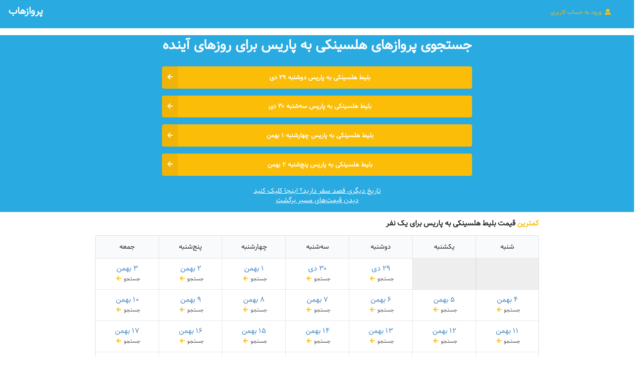

--- FILE ---
content_type: text/html; charset=utf-8
request_url: https://parvazhub.com/flights/helsinki-paris
body_size: 6302
content:
<!DOCTYPE html>
<html lang="fa">
    <head>
    <title>بلیط پاریس | پرواز هلسینکی پاریس | پروازهاب</title>
    <meta name="csrf-param" content="authenticity_token" />
<meta name="csrf-token" content="iI1pHfj6BEBsyfFpquYMJyIRw8K0TKTesVDHqIx5PK1dE/rsZtk1o03296dB8lPeGXNSRGfA+id3Mpo8cZscaQ==" />
    <link rel="shortcut icon" type="image/x-icon" href="/assets/favicon-2489e33f70cbaf0f636ab8d6c391a998f8ee3ab97d02343649f966a3ac39c5bd.ico" />
    <script src="/assets/application-677b25a5a01eb91f84e86722e2296d4ef4b5af92454c0c4d7b38c2f89466bb00.js" data-turbolinks-track="reload"></script>
    <meta name="theme-color" content="#FBBD08">
    <meta name="viewport" content="width=device-width, initial-scale=1">
    <meta name="description" content="ارزان‌ترین بلیط پاریس. تمام پروازهای چارتری و سیستمی هلسینکی به پاریس  در پروازهاب">
    <meta property="og:title" content="بلیط پاریس | پرواز هلسینکی پاریس | پروازهاب" />
    <meta property="og:description" content="ارزان‌ترین بلیط پاریس. تمام پروازهای چارتری و سیستمی هلسینکی به پاریس  در پروازهاب" />
    <meta property="og:type" content="website" />
    <meta property="og:url" content="https://www.parvazhub.com" />
    <meta property="og:image" content="https://www.parvazhub.com/logo.jpg" />
        
    <meta name="google-site-verification" content="whIYozl54Dyn0zmidp97ERdhDtAp4DU2AiUDZoizQ-I" />
    <link rel="stylesheet" media="all" href="/assets/application-0fde877378b138e89170e109507ae09bf4ebc1c9c8e8b3d001582d20387eac14.css" data-turbolinks-track="reload" />
  </head>

  <body> 
    <header>
  <div class="ui grid" id="header">
    <div class="two column row">
      <div class="right floated left aligned column">
        <div class="login-wrapper">
    <form action="/google_sign_in/authorization" accept-charset="UTF-8" method="post"><input name="utf8" type="hidden" value="&#x2713;" /><input type="hidden" name="authenticity_token" value="Wgc/9L9sdYz6mVGwz8gJklO59hYR33POPlOGSDb857jK1qO9VM3gFU2TKUlTdI5GSR7/HTA7K+oMSpJeLjlcHw==" /><input type="hidden" name="proceed_to" value="https://parvazhub.com/login/create" /><button type="submit" class="login-button">
      <i class="checked user icon"></i>
      ورود به حساب کاربری
</button></form></div>

      </div>
      <div class="left floated right aligned column">
        <a href="/">
    	  <div class="item">
            <span id="company-name">پروازهاب</span>
          </div>
        </a>
      </div>
    </div>
  </div>
</header>

    
<div class="ui stackable one column grid centered wide-search-box"  id="city-page-search-box">
<h1 class="city-header">
	جستجو و مقایسه قیمت پروازهای هلسینکی به پاریس
</h1>
   		<form id="flight_search" class="city-page-search-form" action="/flight_search" accept-charset="UTF-8" method="get"><input name="utf8" type="hidden" value="&#x2713;" />
    		<div class="ui huge form" >
     			<div class="two fields">
					<div class="field input-container">
					 	<label class="search-label">از</label>
				 		<input value="هلسینکی" class="origin-field typeahead dir-rtl web-font" placeholder="از مبدا (شهر یا فرودگاه)" type="text" name="search[originـfield]" id="search_originـfield" />						   
				 		<input id="origin" value="helsinki" type="hidden" name="search[origin]" />
			 		</div>
			 
					 <div class="field input-container">
					 	<label class="search-label">به</label>
				 		<input value="پاریس" class="destination-field typeahead dir-rtl web-font" placeholder="به مقصد (شهر یا فرودگاه)" type="text" name="search[destination_field]" id="search_destination_field" />
				 		<input id="destination" value="paris" type="hidden" name="search[destination]" />
			 		</div> 
  				</div>
  				<div class="field ui calendar">
						<div class="ui input left icon">
							<i class="calendar icon"></i>
							<input id="date-picker" class="form-control web-font" readonly="readonly" autocomplete="off" type="text" name="search[date_shamsi]" />
							<input id="date-picker-field" type="text" name="search[date]" />
						</div>
					</div>
  				<div class="ui center aligned basic segment">
  					<button class="ui submit massive yellow web-font fluid right labeled  icon button waiting-modal" type="submit">
							<i class="right arrow icon"></i>
							نمایش پروازها
					</button>
				</div>
			</div>
</form>		<div class="city-page-toggle-box">
		برگشت
		</div>
	</div>


	<div class="ui stackable one column grid centered wide-search-box"  id="link-dates">
		<h1 class="city-header">
			جستجوی پروازهای هلسینکی به پاریس برای روزهای آينده
		</h1>
			<div  class="page-button-links" >
				<a href="/flights/helsinki-paris/2026-01-19" class="white">
					<button class="ui submit big yellow web-font fluid right labeled  icon button waiting-modal link-dates-button" style="padding-left: 2.5em !important; font-size:0.9em !important;" >	
					 بلیط 
						هلسینکی به پاریس
						دوشنبه ۲۹ دی	
								
					
						<i class="right arrow icon"></i>
					</button>
				</a>
				
			</div>	
			<div  class="page-button-links" >
				<a href="/flights/helsinki-paris/2026-01-20" class="white">
					<button class="ui submit big yellow web-font fluid right labeled  icon button waiting-modal link-dates-button" style="padding-left: 2.5em !important; font-size:0.9em !important;" >	
					 بلیط 
						هلسینکی به پاریس
						سه‌شنبه ۳۰ دی	
								
					
						<i class="right arrow icon"></i>
					</button>
				</a>
				
			</div>	
			<div  class="page-button-links" >
				<a href="/flights/helsinki-paris/2026-01-21" class="white">
					<button class="ui submit big yellow web-font fluid right labeled  icon button waiting-modal link-dates-button" style="padding-left: 2.5em !important; font-size:0.9em !important;" >	
					 بلیط 
						هلسینکی به پاریس
						چهارشنبه ۱ بهمن	
								
					
						<i class="right arrow icon"></i>
					</button>
				</a>
				
			</div>	
			<div  class="page-button-links" >
				<a href="/flights/helsinki-paris/2026-01-22" class="white">
					<button class="ui submit big yellow web-font fluid right labeled  icon button waiting-modal link-dates-button" style="padding-left: 2.5em !important; font-size:0.9em !important;" >	
					 بلیط 
						هلسینکی به پاریس
						پنج‌شنبه ۲ بهمن	
								
					
						<i class="right arrow icon"></i>
					</button>
				</a>
				
			</div>	
		<div class="city-page-toggle-box">
			 تاریخ دیگری قصد سفر دارید؟ اینجا کلیک کنید
			<br/>
			<a style="color:white" href="/flights/paris-helsinki">دیدن قیمت‌های مسیر برگشت</a>
		</div>
	</div>

<div class="ui container" id="search-results-container" style="padding-top: 1em">
	
	<div class="city-calendar" id="city-calendar" >
		<h4>
			<b class="yellow">کمترین</b>
            قیمت بلیط هلسینکی به پاریس برای یک نفر
        </h4>
		<table class="ui celled table stackable rtl">
		  	<thead class="not-mobile">
				<tr class="center aligned web-font">
		  			<th class="table-header">شنبه</th>
		  			<th class="table-header">یکشنبه </th>
		  			<th class="table-header">دوشنبه</th>
		  			<th class="table-header">سه‌شنبه</th>
		  			<th class="table-header">چهارشنبه</th>
		  			<th class="table-header">پنج‌شنبه</th>
		  			<th class="table-header">جمعه</th>
		  		</tr>
		  	</thead>
			<tbody>
						<tr class="center aligned very basic">
						<td class="center aligned disable"></td>

							
						<td class="center aligned disable"></td>

							
						<td class="center aligned">
							<a href="/flights/helsinki-paris/2026-01-19" >
								<div class="route-calendar-box">
									<div class="route-calendar-date">
										<span class="mobile-only">پرواز 
											هلسینکی  پاریس
											دوشنبه	
										</span>
										۲۹ دی	
									</div>
									<div class="route-calendar-price">
											جستجو
										<i class="right arrow icon yellow"></i>
									</div>
								</div>
							</a>	
						</td>

							
						<td class="center aligned">
							<a href="/flights/helsinki-paris/2026-01-20" >
								<div class="route-calendar-box">
									<div class="route-calendar-date">
										<span class="mobile-only">پرواز 
											هلسینکی  پاریس
											سه‌شنبه	
										</span>
										۳۰ دی	
									</div>
									<div class="route-calendar-price">
											جستجو
										<i class="right arrow icon yellow"></i>
									</div>
								</div>
							</a>	
						</td>

							
						<td class="center aligned">
							<a href="/flights/helsinki-paris/2026-01-21" >
								<div class="route-calendar-box">
									<div class="route-calendar-date">
										<span class="mobile-only">پرواز 
											هلسینکی  پاریس
											چهارشنبه	
										</span>
										۱ بهمن	
									</div>
									<div class="route-calendar-price">
											جستجو
										<i class="right arrow icon yellow"></i>
									</div>
								</div>
							</a>	
						</td>

							
						<td class="center aligned">
							<a href="/flights/helsinki-paris/2026-01-22" >
								<div class="route-calendar-box">
									<div class="route-calendar-date">
										<span class="mobile-only">پرواز 
											هلسینکی  پاریس
											پنج‌شنبه	
										</span>
										۲ بهمن	
									</div>
									<div class="route-calendar-price">
											جستجو
										<i class="right arrow icon yellow"></i>
									</div>
								</div>
							</a>	
						</td>

							
						<td class="center aligned">
							<a href="/flights/helsinki-paris/2026-01-23" >
								<div class="route-calendar-box">
									<div class="route-calendar-date">
										<span class="mobile-only">پرواز 
											هلسینکی  پاریس
											جمعه	
										</span>
										۳ بهمن	
									</div>
									<div class="route-calendar-price">
											جستجو
										<i class="right arrow icon yellow"></i>
									</div>
								</div>
							</a>	
						</td>

						</tr>
							
						<tr class="center aligned very basic">
						<td class="center aligned">
							<a href="/flights/helsinki-paris/2026-01-24" >
								<div class="route-calendar-box">
									<div class="route-calendar-date">
										<span class="mobile-only">پرواز 
											هلسینکی  پاریس
											شنبه	
										</span>
										۴ بهمن	
									</div>
									<div class="route-calendar-price">
											جستجو
										<i class="right arrow icon yellow"></i>
									</div>
								</div>
							</a>	
						</td>

							
						<td class="center aligned">
							<a href="/flights/helsinki-paris/2026-01-25" >
								<div class="route-calendar-box">
									<div class="route-calendar-date">
										<span class="mobile-only">پرواز 
											هلسینکی  پاریس
											یک‌شنبه	
										</span>
										۵ بهمن	
									</div>
									<div class="route-calendar-price">
											جستجو
										<i class="right arrow icon yellow"></i>
									</div>
								</div>
							</a>	
						</td>

							
						<td class="center aligned">
							<a href="/flights/helsinki-paris/2026-01-26" >
								<div class="route-calendar-box">
									<div class="route-calendar-date">
										<span class="mobile-only">پرواز 
											هلسینکی  پاریس
											دوشنبه	
										</span>
										۶ بهمن	
									</div>
									<div class="route-calendar-price">
											جستجو
										<i class="right arrow icon yellow"></i>
									</div>
								</div>
							</a>	
						</td>

							
						<td class="center aligned">
							<a href="/flights/helsinki-paris/2026-01-27" >
								<div class="route-calendar-box">
									<div class="route-calendar-date">
										<span class="mobile-only">پرواز 
											هلسینکی  پاریس
											سه‌شنبه	
										</span>
										۷ بهمن	
									</div>
									<div class="route-calendar-price">
											جستجو
										<i class="right arrow icon yellow"></i>
									</div>
								</div>
							</a>	
						</td>

							
						<td class="center aligned">
							<a href="/flights/helsinki-paris/2026-01-28" >
								<div class="route-calendar-box">
									<div class="route-calendar-date">
										<span class="mobile-only">پرواز 
											هلسینکی  پاریس
											چهارشنبه	
										</span>
										۸ بهمن	
									</div>
									<div class="route-calendar-price">
											جستجو
										<i class="right arrow icon yellow"></i>
									</div>
								</div>
							</a>	
						</td>

							
						<td class="center aligned">
							<a href="/flights/helsinki-paris/2026-01-29" >
								<div class="route-calendar-box">
									<div class="route-calendar-date">
										<span class="mobile-only">پرواز 
											هلسینکی  پاریس
											پنج‌شنبه	
										</span>
										۹ بهمن	
									</div>
									<div class="route-calendar-price">
											جستجو
										<i class="right arrow icon yellow"></i>
									</div>
								</div>
							</a>	
						</td>

							
						<td class="center aligned">
							<a href="/flights/helsinki-paris/2026-01-30" >
								<div class="route-calendar-box">
									<div class="route-calendar-date">
										<span class="mobile-only">پرواز 
											هلسینکی  پاریس
											جمعه	
										</span>
										۱۰ بهمن	
									</div>
									<div class="route-calendar-price">
											جستجو
										<i class="right arrow icon yellow"></i>
									</div>
								</div>
							</a>	
						</td>

						</tr>
							
						<tr class="center aligned very basic">
						<td class="center aligned">
							<a href="/flights/helsinki-paris/2026-01-31" >
								<div class="route-calendar-box">
									<div class="route-calendar-date">
										<span class="mobile-only">پرواز 
											هلسینکی  پاریس
											شنبه	
										</span>
										۱۱ بهمن	
									</div>
									<div class="route-calendar-price">
											جستجو
										<i class="right arrow icon yellow"></i>
									</div>
								</div>
							</a>	
						</td>

							
						<td class="center aligned">
							<a href="/flights/helsinki-paris/2026-02-01" >
								<div class="route-calendar-box">
									<div class="route-calendar-date">
										<span class="mobile-only">پرواز 
											هلسینکی  پاریس
											یک‌شنبه	
										</span>
										۱۲ بهمن	
									</div>
									<div class="route-calendar-price">
											جستجو
										<i class="right arrow icon yellow"></i>
									</div>
								</div>
							</a>	
						</td>

							
						<td class="center aligned">
							<a href="/flights/helsinki-paris/2026-02-02" >
								<div class="route-calendar-box">
									<div class="route-calendar-date">
										<span class="mobile-only">پرواز 
											هلسینکی  پاریس
											دوشنبه	
										</span>
										۱۳ بهمن	
									</div>
									<div class="route-calendar-price">
											جستجو
										<i class="right arrow icon yellow"></i>
									</div>
								</div>
							</a>	
						</td>

							
						<td class="center aligned">
							<a href="/flights/helsinki-paris/2026-02-03" >
								<div class="route-calendar-box">
									<div class="route-calendar-date">
										<span class="mobile-only">پرواز 
											هلسینکی  پاریس
											سه‌شنبه	
										</span>
										۱۴ بهمن	
									</div>
									<div class="route-calendar-price">
											جستجو
										<i class="right arrow icon yellow"></i>
									</div>
								</div>
							</a>	
						</td>

							
						<td class="center aligned">
							<a href="/flights/helsinki-paris/2026-02-04" >
								<div class="route-calendar-box">
									<div class="route-calendar-date">
										<span class="mobile-only">پرواز 
											هلسینکی  پاریس
											چهارشنبه	
										</span>
										۱۵ بهمن	
									</div>
									<div class="route-calendar-price">
											جستجو
										<i class="right arrow icon yellow"></i>
									</div>
								</div>
							</a>	
						</td>

							
						<td class="center aligned">
							<a href="/flights/helsinki-paris/2026-02-05" >
								<div class="route-calendar-box">
									<div class="route-calendar-date">
										<span class="mobile-only">پرواز 
											هلسینکی  پاریس
											پنج‌شنبه	
										</span>
										۱۶ بهمن	
									</div>
									<div class="route-calendar-price">
											جستجو
										<i class="right arrow icon yellow"></i>
									</div>
								</div>
							</a>	
						</td>

							
						<td class="center aligned">
							<a href="/flights/helsinki-paris/2026-02-06" >
								<div class="route-calendar-box">
									<div class="route-calendar-date">
										<span class="mobile-only">پرواز 
											هلسینکی  پاریس
											جمعه	
										</span>
										۱۷ بهمن	
									</div>
									<div class="route-calendar-price">
											جستجو
										<i class="right arrow icon yellow"></i>
									</div>
								</div>
							</a>	
						</td>

						</tr>
							
						<tr class="center aligned very basic">
						<td class="center aligned">
							<a href="/flights/helsinki-paris/2026-02-07" >
								<div class="route-calendar-box">
									<div class="route-calendar-date">
										<span class="mobile-only">پرواز 
											هلسینکی  پاریس
											شنبه	
										</span>
										۱۸ بهمن	
									</div>
									<div class="route-calendar-price">
											جستجو
										<i class="right arrow icon yellow"></i>
									</div>
								</div>
							</a>	
						</td>

							
						<td class="center aligned">
							<a href="/flights/helsinki-paris/2026-02-08" >
								<div class="route-calendar-box">
									<div class="route-calendar-date">
										<span class="mobile-only">پرواز 
											هلسینکی  پاریس
											یک‌شنبه	
										</span>
										۱۹ بهمن	
									</div>
									<div class="route-calendar-price">
											جستجو
										<i class="right arrow icon yellow"></i>
									</div>
								</div>
							</a>	
						</td>

							
						<td class="center aligned">
							<a href="/flights/helsinki-paris/2026-02-09" >
								<div class="route-calendar-box">
									<div class="route-calendar-date">
										<span class="mobile-only">پرواز 
											هلسینکی  پاریس
											دوشنبه	
										</span>
										۲۰ بهمن	
									</div>
									<div class="route-calendar-price">
											جستجو
										<i class="right arrow icon yellow"></i>
									</div>
								</div>
							</a>	
						</td>

							
						<td class="center aligned">
							<a href="/flights/helsinki-paris/2026-02-10" >
								<div class="route-calendar-box">
									<div class="route-calendar-date">
										<span class="mobile-only">پرواز 
											هلسینکی  پاریس
											سه‌شنبه	
										</span>
										۲۱ بهمن	
									</div>
									<div class="route-calendar-price">
											جستجو
										<i class="right arrow icon yellow"></i>
									</div>
								</div>
							</a>	
						</td>

							
						<td class="center aligned">
							<a href="/flights/helsinki-paris/2026-02-11" >
								<div class="route-calendar-box">
									<div class="route-calendar-date">
										<span class="mobile-only">پرواز 
											هلسینکی  پاریس
											چهارشنبه	
										</span>
										۲۲ بهمن	
									</div>
									<div class="route-calendar-price">
											جستجو
										<i class="right arrow icon yellow"></i>
									</div>
								</div>
							</a>	
						</td>

							
						<td class="center aligned">
							<a href="/flights/helsinki-paris/2026-02-12" >
								<div class="route-calendar-box">
									<div class="route-calendar-date">
										<span class="mobile-only">پرواز 
											هلسینکی  پاریس
											پنج‌شنبه	
										</span>
										۲۳ بهمن	
									</div>
									<div class="route-calendar-price">
											جستجو
										<i class="right arrow icon yellow"></i>
									</div>
								</div>
							</a>	
						</td>

							
						<td class="center aligned">
							<a href="/flights/helsinki-paris/2026-02-13" >
								<div class="route-calendar-box">
									<div class="route-calendar-date">
										<span class="mobile-only">پرواز 
											هلسینکی  پاریس
											جمعه	
										</span>
										۲۴ بهمن	
									</div>
									<div class="route-calendar-price">
											جستجو
										<i class="right arrow icon yellow"></i>
									</div>
								</div>
							</a>	
						</td>

						</tr>
							
						<tr class="center aligned very basic">
						<td class="center aligned">
							<a href="/flights/helsinki-paris/2026-02-14" >
								<div class="route-calendar-box">
									<div class="route-calendar-date">
										<span class="mobile-only">پرواز 
											هلسینکی  پاریس
											شنبه	
										</span>
										۲۵ بهمن	
									</div>
									<div class="route-calendar-price">
											جستجو
										<i class="right arrow icon yellow"></i>
									</div>
								</div>
							</a>	
						</td>

							
						<td class="center aligned">
							<a href="/flights/helsinki-paris/2026-02-15" >
								<div class="route-calendar-box">
									<div class="route-calendar-date">
										<span class="mobile-only">پرواز 
											هلسینکی  پاریس
											یک‌شنبه	
										</span>
										۲۶ بهمن	
									</div>
									<div class="route-calendar-price">
											جستجو
										<i class="right arrow icon yellow"></i>
									</div>
								</div>
							</a>	
						</td>

							
			</tbody>
		</table>
	</div>

	




</div>
<script>
$(document).ready(function(){ 
  

   //typeahead
    var cities = new Bloodhound({
      datumTokenizer: Bloodhound.tokenizers.obj.whitespace('value'),
      queryTokenizer: Bloodhound.tokenizers.whitespace, 
      identify: function(obj) { return obj.value; },
      prefetch: { url: '/api/v1/city_prefetch_suggestion',cache: false
    },
      remote: {
        url: '/api/v1/city_suggestion/QUERY',
        wildcard: 'QUERY'
      },
      limit: 10
    });

    function citiesWithDefaults(q, sync, async) {
        if (q === '') {
          sync(cities.all().slice(0, 6)); 		  
        }else {
            cities.search(q, sync, async);
        }
      }
    cities.initialize();

    $('.input-container .typeahead').typeahead({
      hint: false,
      highlight:false,
      minLength: 0,
      autoselect: true,
      limit: 10
      },
      {
          name: 'cities',
          displayKey: 'value',
          source: citiesWithDefaults,
          templates: {
            header: '<h3 class="suggestion-title">از شهرهای پربازدید انتخاب کنید و یا اسم را تایپ کنید</h3>',            
              empty: [
                  '<div style="font-size:0.6em">&nbsp;&nbsp;&nbsp;<i class="teal warning circle icon "></i>',
                  'نام شهر اشتباه است و یا در پروازهاب موجود نیست',
                  '</div>'
              ].join('\n'),
              suggestion: function (i) {
                  return '<p><i class="plane blue icon"></i>' + i.value + 
                  '<span style="font-size: 0.8em;color:gray">  '+i.country + '</span></p>'
              }
          }
      }
  
  );
    $('.origin-field').on('typeahead:select', function (e, datum) {
        $('#origin').val(datum.code); 

    });
    $('.destination-field').on('typeahead:select', function (e, datum) {
        $('#destination').val(datum.code);
    });


  var calnedarIsExist = document.getElementsByClassName("datepicker-plot-area-inline-view").length;
  if (calnedarIsExist == 0) {
    var today_timestamp = Math.round((new Date()).getTime() / 1000);
     $("#date-picker").pDatepicker({
          minDate: new persianDate().subtract('day', 0).valueOf(),
          dayPicker: {scrollEnabled: false},
          monthPicker: {scrollEnabled: false, enabled: false},
          yearPicker: {scrollEnabled: false, enabled: false},
          persianDigit: true,
          format : "dddd - DD MMMM",
          altFieldFormatter : function(unix){
              if (!unix) return '';
              var date =  new Date(unix);
              var day = date.getDate();
              if(day<10) {day = '0'+day};
              var month = date.getMonth() + 1;
              if(month<10) {month = '0'+month} ;
              var year = date.getFullYear();
              return year + '-' + month + '-' + day;
          },
          altField: '#date-picker-field',
          toolbox: {enabled: false},
          navigator: {
              enabled: true,
              scroll: {
                  enabled: false
              },
              text: {
                  btnNextText: ">",
                  btnPrevText: "<"
              }
          },
          autoClose: true,
          inline: false,
          calendar: {
              persian: {
                  locale: "fa",
                  showHint: true,
                  leapYearMode: "algorithmic"
                },
              gregorian: {
                  locale: "en",
                }
            },
      }); 
   }

  $("#flight_search").submit(function(event) {
    event.preventDefault();
    let origin = event.target.elements.origin.value
    let destination = event.target.elements.destination.value
    let date = event.target.elements["date-picker-field"].value
    Turbolinks.visit(`/flights/${origin}-${destination}/${date}`)
  });
}); 

  //select input values after focus
  $(function(){
    $(document).on('focus','.tt-input',function(){ this.select(); });
  });

</script>
   

      <div style="margin-top:2em">
    <div class="ui stackable sixteen column grid" style="background: #fafafa;border-top: #eee 1px solid;font-size: 1em;">
      <div class="sixteen wide column">
        <div id="what-we-do" class="web-font"  style="direction: rtl;text-align:center;padding: 1em 2em 1em 2em;line-height: 2em; font-size:1em">
        پروازهاب تمام سایت‌های معتبر پرواز را برای یافتن ارزان‌ترین و بهترین زمان سفر جستجو می‌کند
          <div style="margin-top: 1em">
              <span style="margin: 20px">
                <a href="/supplier-review/ghasedak" class="grayscale footer-suppliers" >
                  <img class="image ui supplier-logo tiny flight-price-logo " src="/static/suppliers/ghasedak-logo.png" />
                </a>
              </span>
              <span style="margin: 20px">
                <a href="/supplier-review/trip" class="grayscale footer-suppliers" >
                  <img class="image ui supplier-logo tiny flight-price-logo " src="/static/suppliers/trip-logo.png" />
                </a>
              </span>
          </div>
        </div>	
      </div>
    </div>
  </div>

  <div class="ui stackable sixteen column grid" style="background: #f1f1f1;border-bottom: #d8d8d8 1px solid;font-size: 1em;">
    <div class="two wide column"></div>
      <div class="six wide column">
        <div class="web-font footer-section">
            <div class="review-card-for-footer">
              <div style=" padding:5px; text-align:right; font-size:0.8em">
                  <i class="comment alternate icon"></i>
                  <b>ناشناس</b>
                  درباره  وب‌سایت
                  <b>
                    <a href="/supplier-review/flightio">
                    فلایتیو
                    </a>
                  </b>
                   نوشته:
              </div>
              <div>
                سلام باعث تاسف هست از سازمانی که به این شرکت مجوز داده ورسما دزدی به شکل متمدانه میکند بنده بلیط  از 
                <a href="/supplier-review/flightio/#26373">
                  <i class="arrow right icon"></i>
                </a>
              </div>
            </div>
          <a href="/supplier-review" target="_blank" style="font-size:1.2em; padding-top:5px"> 
            <i class="comments icon"></i>
            <b>
              شما هم از تجربه خریدتان از سایت‌ها بنویسید
            </b>
          </a>          
      </div>
    </div>

    <div class="six wide column">
        <div class="web-font footer-section" >
            <div class="review-card-for-footer">
              <div style=" padding:5px; text-align:right; font-size:0.8em">
                  <i class="comment alternate icon"></i>
                  <b>سارا پورحسن </b>
                  درباره خط هوایی 
                  <b>
                    <a href="/airline-review/iran-air">
                    ایران‌ایر
                    </a>
                  </b>
                   نوشته:
              </div>
              <div>
                رفتار مهماندار ها افتضاحه واقعا 
یک هم زیادشونه
                <a href="/airline-review/iran-air/#26426">
                  <i class="arrow right icon"></i>
                </a>
              </div>
            </div>
          <a href="/airline-review" target="_blank" style="font-size:1.2em"> 
            <i class="comments icon"></i>
            <b>
            نظرتان در مورد خطوط هوایی را بنویسید
            </b>
          </a>
      </div>
    </div>
    <div class="two wide column"></div>
  </div>

  <div class="ui stackable sixteen column grid" style="background: #f1f1f1;border-top: #eee 1px solid;font-size: 1em;">
    <div class="sixteen wide column">
      <div class="web-font"  style="direction: rtl;text-align:center;padding: 1em 2em 1em 2em;line-height: 2em; font-size:1em;color:gray">
        <a class="footer-link" href="/en">English</a> |
        <a class="footer-link" href="/flights">تمام پروازها</a> 
      </div>
    </div>
    <div
      id='jsLoading'
      data-timeout=15
      data-cities={&quot;ramsar&quot;:&quot;رامسر&quot;,&quot;isfahan&quot;:&quot;اصفهان&quot;,&quot;abadan&quot;:&quot;آبادان&quot;,&quot;ardabil&quot;:&quot;اردبیل&quot;,&quot;zanjan&quot;:&quot;زنجان&quot;,&quot;chabahar&quot;:&quot;چابهار&quot;,&quot;gheshm&quot;:&quot;قشم&quot;,&quot;birjand&quot;:&quot;بیرجند&quot;,&quot;yazd&quot;:&quot;یزد&quot;,&quot;mashhad&quot;:&quot;مشهد&quot;,&quot;shiraz&quot;:&quot;شیراز&quot;,&quot;tabriz&quot;:&quot;تبریز&quot;,&quot;ahvaz&quot;:&quot;اهواز&quot;,&quot;kermanshah&quot;:&quot;کرمانشاه&quot;,&quot;gorgan&quot;:&quot;گرگان&quot;,&quot;gachsaran&quot;:&quot;گچساران&quot;,&quot;kangan&quot;:&quot;کنگان&quot;,&quot;hesa&quot;:&quot;هسا&quot;,&quot;shahrekord&quot;:&quot;شهرکرد&quot;,&quot;hamadan&quot;:&quot;همدان&quot;,&quot;araak&quot;:&quot;اراک&quot;,&quot;qazvin&quot;:&quot;قزوین&quot;,&quot;karaj&quot;:&quot;کرج&quot;,&quot;jiroft&quot;:&quot;جیرفت&quot;,&quot;sarakhs&quot;:&quot;سرخس&quot;,&quot;bojnord&quot;:&quot;بجنورد&quot;,&quot;sabzevar&quot;:&quot;سبزوار&quot;,&quot;kalaleh&quot;:&quot;کلاله&quot;,&quot;fasa&quot;:&quot;فسا&quot;,&quot;jahrom&quot;:&quot;جهرم&quot;,&quot;lar&quot;:&quot;لار&quot;,&quot;lamerd&quot;:&quot;لامرد&quot;,&quot;yasouj&quot;:&quot;یاسوج&quot;,&quot;khoy&quot;:&quot;خوی&quot;,&quot;urmia&quot;:&quot;ارومیه&quot;,&quot;asaluyeh&quot;:&quot;عسلویه&quot;,&quot;bushehr&quot;:&quot;بوشهر&quot;,&quot;rasht&quot;:&quot;رشت&quot;,&quot;kerman&quot;:&quot;کرمان&quot;,&quot;sari&quot;:&quot;ساری&quot;,&quot;tehran&quot;:&quot;تهران&quot;,&quot;kish&quot;:&quot;کیش&quot;,&quot;bandarabbas&quot;:&quot;بندرعباس&quot;,&quot;aghajari&quot;:&quot;آغاجاری&quot;,&quot;bandar_lengeh&quot;:&quot;بندرلنگه&quot;,&quot;tabas&quot;:&quot;طبس&quot;,&quot;zahedan&quot;:&quot;زاهدان&quot;}
      data-suppliers=ghasedak-trip
    >
    </div>
</div>



<!-- Google tag (gtag.js) -->
<script async src="https://www.googletagmanager.com/gtag/js?id=G-EQ79LZXPV5"></script>
<script>
  window.dataLayer = window.dataLayer || [];
  function gtag(){dataLayer.push(arguments);}
  gtag('js', new Date());

  gtag('config', 'G-EQ79LZXPV5');
</script>

 
  </body>
</html>
